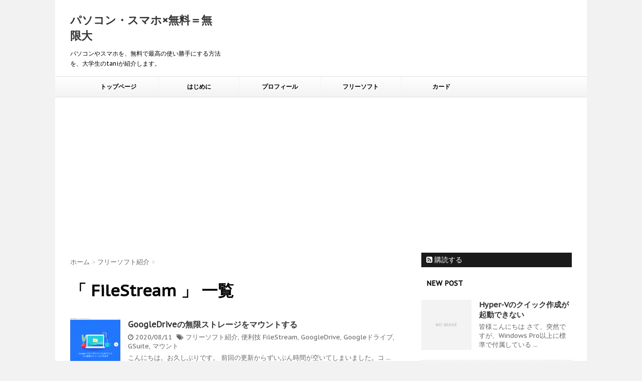

--- FILE ---
content_type: text/html; charset=UTF-8
request_url: https://tani-page.com/?tag=filestream
body_size: 10650
content:
<!DOCTYPE html>
<!--[if lt IE 7]>
<html class="ie6" dir="ltr" lang="ja" prefix="og: https://ogp.me/ns#"> <![endif]-->
<!--[if IE 7]>
<html class="i7" dir="ltr" lang="ja" prefix="og: https://ogp.me/ns#"> <![endif]-->
<!--[if IE 8]>
<html class="ie" dir="ltr" lang="ja" prefix="og: https://ogp.me/ns#"> <![endif]-->
<!--[if gt IE 8]><!-->
<html dir="ltr" lang="ja" prefix="og: https://ogp.me/ns#">
	<!--<![endif]-->
	<head>
		<meta charset="UTF-8" >
		<meta name="viewport" content="width=device-width,initial-scale=1.0,user-scalable=no">
		<meta name="format-detection" content="telephone=no" >
		
					<meta name="robots" content="noindex,follow">
		
		<link rel="alternate" type="application/rss+xml" title="パソコン・スマホ×無料＝無限大 RSS Feed" href="https://tani-page.com/?feed=rss2" />
		<link rel="pingback" href="https://tani-page.com/xmlrpc.php" >
		<link href='https://fonts.googleapis.com/css?family=PT+Sans+Caption' rel='stylesheet' type='text/css'>		<!--[if lt IE 9]>
		<script src="https://css3-mediaqueries-js.googlecode.com/svn/trunk/css3-mediaqueries.js"></script>
		<script src="https://tani-page.com/wp-content/themes/affinger3/js/html5shiv.js"></script>
		<![endif]-->
					<style>img:is([sizes="auto" i], [sizes^="auto," i]) { contain-intrinsic-size: 3000px 1500px }</style>
	
		<!-- All in One SEO 4.8.9 - aioseo.com -->
	<meta name="robots" content="max-image-preview:large" />
	<meta name="keywords" content="googledrive,googleドライブ,gsuite,マウント,filestream" />
	<link rel="canonical" href="https://tani-page.com/?tag=filestream" />
	<meta name="generator" content="All in One SEO (AIOSEO) 4.8.9" />
		<script type="application/ld+json" class="aioseo-schema">
			{"@context":"https:\/\/schema.org","@graph":[{"@type":"BreadcrumbList","@id":"https:\/\/tani-page.com\/?tag=filestream#breadcrumblist","itemListElement":[{"@type":"ListItem","@id":"https:\/\/tani-page.com#listItem","position":1,"name":"\u30db\u30fc\u30e0","item":"https:\/\/tani-page.com","nextItem":{"@type":"ListItem","@id":"https:\/\/tani-page.com\/?tag=filestream#listItem","name":"FileStream"}},{"@type":"ListItem","@id":"https:\/\/tani-page.com\/?tag=filestream#listItem","position":2,"name":"FileStream","previousItem":{"@type":"ListItem","@id":"https:\/\/tani-page.com#listItem","name":"\u30db\u30fc\u30e0"}}]},{"@type":"CollectionPage","@id":"https:\/\/tani-page.com\/?tag=filestream#collectionpage","url":"https:\/\/tani-page.com\/?tag=filestream","name":"FileStream | \u30d1\u30bd\u30b3\u30f3\u30fb\u30b9\u30de\u30db\u00d7\u7121\u6599\uff1d\u7121\u9650\u5927","inLanguage":"ja","isPartOf":{"@id":"https:\/\/tani-page.com\/#website"},"breadcrumb":{"@id":"https:\/\/tani-page.com\/?tag=filestream#breadcrumblist"}},{"@type":"Organization","@id":"https:\/\/tani-page.com\/#organization","name":"\u30d1\u30bd\u30b3\u30f3\u30fb\u30b9\u30de\u30db\u00d7\u7121\u6599\uff1d\u7121\u9650\u5927","description":"\u30d1\u30bd\u30b3\u30f3\u3084\u30b9\u30de\u30db\u3092\u3001\u7121\u6599\u3067\u6700\u9ad8\u306e\u4f7f\u3044\u52dd\u624b\u306b\u3059\u308b\u65b9\u6cd5\u3092\u3001\u5927\u5b66\u751f\u306etani\u304c\u7d39\u4ecb\u3057\u307e\u3059\u3002","url":"https:\/\/tani-page.com\/"},{"@type":"WebSite","@id":"https:\/\/tani-page.com\/#website","url":"https:\/\/tani-page.com\/","name":"\u30d1\u30bd\u30b3\u30f3\u30fb\u30b9\u30de\u30db\u00d7\u7121\u6599\uff1d\u7121\u9650\u5927","description":"\u30d1\u30bd\u30b3\u30f3\u3084\u30b9\u30de\u30db\u3092\u3001\u7121\u6599\u3067\u6700\u9ad8\u306e\u4f7f\u3044\u52dd\u624b\u306b\u3059\u308b\u65b9\u6cd5\u3092\u3001\u5927\u5b66\u751f\u306etani\u304c\u7d39\u4ecb\u3057\u307e\u3059\u3002","inLanguage":"ja","publisher":{"@id":"https:\/\/tani-page.com\/#organization"}}]}
		</script>
		<!-- All in One SEO -->

<title>FileStream | パソコン・スマホ×無料＝無限大</title>
<!-- Jetpack Site Verification Tags -->
<meta name="google-site-verification" content="1FvCplbfKESWDQPhBJoa-ze0Ye9-XURkcCeWgLk1UKY" />
<link rel='dns-prefetch' href='//ajax.googleapis.com' />
<link rel='dns-prefetch' href='//secure.gravatar.com' />
<link rel='dns-prefetch' href='//stats.wp.com' />
<link rel='dns-prefetch' href='//v0.wordpress.com' />
<link rel='dns-prefetch' href='//jetpack.wordpress.com' />
<link rel='dns-prefetch' href='//s0.wp.com' />
<link rel='dns-prefetch' href='//public-api.wordpress.com' />
<link rel='dns-prefetch' href='//0.gravatar.com' />
<link rel='dns-prefetch' href='//1.gravatar.com' />
<link rel='dns-prefetch' href='//2.gravatar.com' />
<script type="text/javascript">
/* <![CDATA[ */
window._wpemojiSettings = {"baseUrl":"https:\/\/s.w.org\/images\/core\/emoji\/16.0.1\/72x72\/","ext":".png","svgUrl":"https:\/\/s.w.org\/images\/core\/emoji\/16.0.1\/svg\/","svgExt":".svg","source":{"concatemoji":"https:\/\/tani-page.com\/wp-includes\/js\/wp-emoji-release.min.js?ver=6.8.3"}};
/*! This file is auto-generated */
!function(s,n){var o,i,e;function c(e){try{var t={supportTests:e,timestamp:(new Date).valueOf()};sessionStorage.setItem(o,JSON.stringify(t))}catch(e){}}function p(e,t,n){e.clearRect(0,0,e.canvas.width,e.canvas.height),e.fillText(t,0,0);var t=new Uint32Array(e.getImageData(0,0,e.canvas.width,e.canvas.height).data),a=(e.clearRect(0,0,e.canvas.width,e.canvas.height),e.fillText(n,0,0),new Uint32Array(e.getImageData(0,0,e.canvas.width,e.canvas.height).data));return t.every(function(e,t){return e===a[t]})}function u(e,t){e.clearRect(0,0,e.canvas.width,e.canvas.height),e.fillText(t,0,0);for(var n=e.getImageData(16,16,1,1),a=0;a<n.data.length;a++)if(0!==n.data[a])return!1;return!0}function f(e,t,n,a){switch(t){case"flag":return n(e,"\ud83c\udff3\ufe0f\u200d\u26a7\ufe0f","\ud83c\udff3\ufe0f\u200b\u26a7\ufe0f")?!1:!n(e,"\ud83c\udde8\ud83c\uddf6","\ud83c\udde8\u200b\ud83c\uddf6")&&!n(e,"\ud83c\udff4\udb40\udc67\udb40\udc62\udb40\udc65\udb40\udc6e\udb40\udc67\udb40\udc7f","\ud83c\udff4\u200b\udb40\udc67\u200b\udb40\udc62\u200b\udb40\udc65\u200b\udb40\udc6e\u200b\udb40\udc67\u200b\udb40\udc7f");case"emoji":return!a(e,"\ud83e\udedf")}return!1}function g(e,t,n,a){var r="undefined"!=typeof WorkerGlobalScope&&self instanceof WorkerGlobalScope?new OffscreenCanvas(300,150):s.createElement("canvas"),o=r.getContext("2d",{willReadFrequently:!0}),i=(o.textBaseline="top",o.font="600 32px Arial",{});return e.forEach(function(e){i[e]=t(o,e,n,a)}),i}function t(e){var t=s.createElement("script");t.src=e,t.defer=!0,s.head.appendChild(t)}"undefined"!=typeof Promise&&(o="wpEmojiSettingsSupports",i=["flag","emoji"],n.supports={everything:!0,everythingExceptFlag:!0},e=new Promise(function(e){s.addEventListener("DOMContentLoaded",e,{once:!0})}),new Promise(function(t){var n=function(){try{var e=JSON.parse(sessionStorage.getItem(o));if("object"==typeof e&&"number"==typeof e.timestamp&&(new Date).valueOf()<e.timestamp+604800&&"object"==typeof e.supportTests)return e.supportTests}catch(e){}return null}();if(!n){if("undefined"!=typeof Worker&&"undefined"!=typeof OffscreenCanvas&&"undefined"!=typeof URL&&URL.createObjectURL&&"undefined"!=typeof Blob)try{var e="postMessage("+g.toString()+"("+[JSON.stringify(i),f.toString(),p.toString(),u.toString()].join(",")+"));",a=new Blob([e],{type:"text/javascript"}),r=new Worker(URL.createObjectURL(a),{name:"wpTestEmojiSupports"});return void(r.onmessage=function(e){c(n=e.data),r.terminate(),t(n)})}catch(e){}c(n=g(i,f,p,u))}t(n)}).then(function(e){for(var t in e)n.supports[t]=e[t],n.supports.everything=n.supports.everything&&n.supports[t],"flag"!==t&&(n.supports.everythingExceptFlag=n.supports.everythingExceptFlag&&n.supports[t]);n.supports.everythingExceptFlag=n.supports.everythingExceptFlag&&!n.supports.flag,n.DOMReady=!1,n.readyCallback=function(){n.DOMReady=!0}}).then(function(){return e}).then(function(){var e;n.supports.everything||(n.readyCallback(),(e=n.source||{}).concatemoji?t(e.concatemoji):e.wpemoji&&e.twemoji&&(t(e.twemoji),t(e.wpemoji)))}))}((window,document),window._wpemojiSettings);
/* ]]> */
</script>
<style id='wp-emoji-styles-inline-css' type='text/css'>

	img.wp-smiley, img.emoji {
		display: inline !important;
		border: none !important;
		box-shadow: none !important;
		height: 1em !important;
		width: 1em !important;
		margin: 0 0.07em !important;
		vertical-align: -0.1em !important;
		background: none !important;
		padding: 0 !important;
	}
</style>
<link rel='stylesheet' id='wp-block-library-css' href='https://tani-page.com/wp-includes/css/dist/block-library/style.min.css?ver=6.8.3' type='text/css' media='all' />
<style id='classic-theme-styles-inline-css' type='text/css'>
/*! This file is auto-generated */
.wp-block-button__link{color:#fff;background-color:#32373c;border-radius:9999px;box-shadow:none;text-decoration:none;padding:calc(.667em + 2px) calc(1.333em + 2px);font-size:1.125em}.wp-block-file__button{background:#32373c;color:#fff;text-decoration:none}
</style>
<link rel='stylesheet' id='mediaelement-css' href='https://tani-page.com/wp-includes/js/mediaelement/mediaelementplayer-legacy.min.css?ver=4.2.17' type='text/css' media='all' />
<link rel='stylesheet' id='wp-mediaelement-css' href='https://tani-page.com/wp-includes/js/mediaelement/wp-mediaelement.min.css?ver=6.8.3' type='text/css' media='all' />
<style id='jetpack-sharing-buttons-style-inline-css' type='text/css'>
.jetpack-sharing-buttons__services-list{display:flex;flex-direction:row;flex-wrap:wrap;gap:0;list-style-type:none;margin:5px;padding:0}.jetpack-sharing-buttons__services-list.has-small-icon-size{font-size:12px}.jetpack-sharing-buttons__services-list.has-normal-icon-size{font-size:16px}.jetpack-sharing-buttons__services-list.has-large-icon-size{font-size:24px}.jetpack-sharing-buttons__services-list.has-huge-icon-size{font-size:36px}@media print{.jetpack-sharing-buttons__services-list{display:none!important}}.editor-styles-wrapper .wp-block-jetpack-sharing-buttons{gap:0;padding-inline-start:0}ul.jetpack-sharing-buttons__services-list.has-background{padding:1.25em 2.375em}
</style>
<style id='global-styles-inline-css' type='text/css'>
:root{--wp--preset--aspect-ratio--square: 1;--wp--preset--aspect-ratio--4-3: 4/3;--wp--preset--aspect-ratio--3-4: 3/4;--wp--preset--aspect-ratio--3-2: 3/2;--wp--preset--aspect-ratio--2-3: 2/3;--wp--preset--aspect-ratio--16-9: 16/9;--wp--preset--aspect-ratio--9-16: 9/16;--wp--preset--color--black: #000000;--wp--preset--color--cyan-bluish-gray: #abb8c3;--wp--preset--color--white: #ffffff;--wp--preset--color--pale-pink: #f78da7;--wp--preset--color--vivid-red: #cf2e2e;--wp--preset--color--luminous-vivid-orange: #ff6900;--wp--preset--color--luminous-vivid-amber: #fcb900;--wp--preset--color--light-green-cyan: #7bdcb5;--wp--preset--color--vivid-green-cyan: #00d084;--wp--preset--color--pale-cyan-blue: #8ed1fc;--wp--preset--color--vivid-cyan-blue: #0693e3;--wp--preset--color--vivid-purple: #9b51e0;--wp--preset--gradient--vivid-cyan-blue-to-vivid-purple: linear-gradient(135deg,rgba(6,147,227,1) 0%,rgb(155,81,224) 100%);--wp--preset--gradient--light-green-cyan-to-vivid-green-cyan: linear-gradient(135deg,rgb(122,220,180) 0%,rgb(0,208,130) 100%);--wp--preset--gradient--luminous-vivid-amber-to-luminous-vivid-orange: linear-gradient(135deg,rgba(252,185,0,1) 0%,rgba(255,105,0,1) 100%);--wp--preset--gradient--luminous-vivid-orange-to-vivid-red: linear-gradient(135deg,rgba(255,105,0,1) 0%,rgb(207,46,46) 100%);--wp--preset--gradient--very-light-gray-to-cyan-bluish-gray: linear-gradient(135deg,rgb(238,238,238) 0%,rgb(169,184,195) 100%);--wp--preset--gradient--cool-to-warm-spectrum: linear-gradient(135deg,rgb(74,234,220) 0%,rgb(151,120,209) 20%,rgb(207,42,186) 40%,rgb(238,44,130) 60%,rgb(251,105,98) 80%,rgb(254,248,76) 100%);--wp--preset--gradient--blush-light-purple: linear-gradient(135deg,rgb(255,206,236) 0%,rgb(152,150,240) 100%);--wp--preset--gradient--blush-bordeaux: linear-gradient(135deg,rgb(254,205,165) 0%,rgb(254,45,45) 50%,rgb(107,0,62) 100%);--wp--preset--gradient--luminous-dusk: linear-gradient(135deg,rgb(255,203,112) 0%,rgb(199,81,192) 50%,rgb(65,88,208) 100%);--wp--preset--gradient--pale-ocean: linear-gradient(135deg,rgb(255,245,203) 0%,rgb(182,227,212) 50%,rgb(51,167,181) 100%);--wp--preset--gradient--electric-grass: linear-gradient(135deg,rgb(202,248,128) 0%,rgb(113,206,126) 100%);--wp--preset--gradient--midnight: linear-gradient(135deg,rgb(2,3,129) 0%,rgb(40,116,252) 100%);--wp--preset--font-size--small: 13px;--wp--preset--font-size--medium: 20px;--wp--preset--font-size--large: 36px;--wp--preset--font-size--x-large: 42px;--wp--preset--spacing--20: 0.44rem;--wp--preset--spacing--30: 0.67rem;--wp--preset--spacing--40: 1rem;--wp--preset--spacing--50: 1.5rem;--wp--preset--spacing--60: 2.25rem;--wp--preset--spacing--70: 3.38rem;--wp--preset--spacing--80: 5.06rem;--wp--preset--shadow--natural: 6px 6px 9px rgba(0, 0, 0, 0.2);--wp--preset--shadow--deep: 12px 12px 50px rgba(0, 0, 0, 0.4);--wp--preset--shadow--sharp: 6px 6px 0px rgba(0, 0, 0, 0.2);--wp--preset--shadow--outlined: 6px 6px 0px -3px rgba(255, 255, 255, 1), 6px 6px rgba(0, 0, 0, 1);--wp--preset--shadow--crisp: 6px 6px 0px rgba(0, 0, 0, 1);}:where(.is-layout-flex){gap: 0.5em;}:where(.is-layout-grid){gap: 0.5em;}body .is-layout-flex{display: flex;}.is-layout-flex{flex-wrap: wrap;align-items: center;}.is-layout-flex > :is(*, div){margin: 0;}body .is-layout-grid{display: grid;}.is-layout-grid > :is(*, div){margin: 0;}:where(.wp-block-columns.is-layout-flex){gap: 2em;}:where(.wp-block-columns.is-layout-grid){gap: 2em;}:where(.wp-block-post-template.is-layout-flex){gap: 1.25em;}:where(.wp-block-post-template.is-layout-grid){gap: 1.25em;}.has-black-color{color: var(--wp--preset--color--black) !important;}.has-cyan-bluish-gray-color{color: var(--wp--preset--color--cyan-bluish-gray) !important;}.has-white-color{color: var(--wp--preset--color--white) !important;}.has-pale-pink-color{color: var(--wp--preset--color--pale-pink) !important;}.has-vivid-red-color{color: var(--wp--preset--color--vivid-red) !important;}.has-luminous-vivid-orange-color{color: var(--wp--preset--color--luminous-vivid-orange) !important;}.has-luminous-vivid-amber-color{color: var(--wp--preset--color--luminous-vivid-amber) !important;}.has-light-green-cyan-color{color: var(--wp--preset--color--light-green-cyan) !important;}.has-vivid-green-cyan-color{color: var(--wp--preset--color--vivid-green-cyan) !important;}.has-pale-cyan-blue-color{color: var(--wp--preset--color--pale-cyan-blue) !important;}.has-vivid-cyan-blue-color{color: var(--wp--preset--color--vivid-cyan-blue) !important;}.has-vivid-purple-color{color: var(--wp--preset--color--vivid-purple) !important;}.has-black-background-color{background-color: var(--wp--preset--color--black) !important;}.has-cyan-bluish-gray-background-color{background-color: var(--wp--preset--color--cyan-bluish-gray) !important;}.has-white-background-color{background-color: var(--wp--preset--color--white) !important;}.has-pale-pink-background-color{background-color: var(--wp--preset--color--pale-pink) !important;}.has-vivid-red-background-color{background-color: var(--wp--preset--color--vivid-red) !important;}.has-luminous-vivid-orange-background-color{background-color: var(--wp--preset--color--luminous-vivid-orange) !important;}.has-luminous-vivid-amber-background-color{background-color: var(--wp--preset--color--luminous-vivid-amber) !important;}.has-light-green-cyan-background-color{background-color: var(--wp--preset--color--light-green-cyan) !important;}.has-vivid-green-cyan-background-color{background-color: var(--wp--preset--color--vivid-green-cyan) !important;}.has-pale-cyan-blue-background-color{background-color: var(--wp--preset--color--pale-cyan-blue) !important;}.has-vivid-cyan-blue-background-color{background-color: var(--wp--preset--color--vivid-cyan-blue) !important;}.has-vivid-purple-background-color{background-color: var(--wp--preset--color--vivid-purple) !important;}.has-black-border-color{border-color: var(--wp--preset--color--black) !important;}.has-cyan-bluish-gray-border-color{border-color: var(--wp--preset--color--cyan-bluish-gray) !important;}.has-white-border-color{border-color: var(--wp--preset--color--white) !important;}.has-pale-pink-border-color{border-color: var(--wp--preset--color--pale-pink) !important;}.has-vivid-red-border-color{border-color: var(--wp--preset--color--vivid-red) !important;}.has-luminous-vivid-orange-border-color{border-color: var(--wp--preset--color--luminous-vivid-orange) !important;}.has-luminous-vivid-amber-border-color{border-color: var(--wp--preset--color--luminous-vivid-amber) !important;}.has-light-green-cyan-border-color{border-color: var(--wp--preset--color--light-green-cyan) !important;}.has-vivid-green-cyan-border-color{border-color: var(--wp--preset--color--vivid-green-cyan) !important;}.has-pale-cyan-blue-border-color{border-color: var(--wp--preset--color--pale-cyan-blue) !important;}.has-vivid-cyan-blue-border-color{border-color: var(--wp--preset--color--vivid-cyan-blue) !important;}.has-vivid-purple-border-color{border-color: var(--wp--preset--color--vivid-purple) !important;}.has-vivid-cyan-blue-to-vivid-purple-gradient-background{background: var(--wp--preset--gradient--vivid-cyan-blue-to-vivid-purple) !important;}.has-light-green-cyan-to-vivid-green-cyan-gradient-background{background: var(--wp--preset--gradient--light-green-cyan-to-vivid-green-cyan) !important;}.has-luminous-vivid-amber-to-luminous-vivid-orange-gradient-background{background: var(--wp--preset--gradient--luminous-vivid-amber-to-luminous-vivid-orange) !important;}.has-luminous-vivid-orange-to-vivid-red-gradient-background{background: var(--wp--preset--gradient--luminous-vivid-orange-to-vivid-red) !important;}.has-very-light-gray-to-cyan-bluish-gray-gradient-background{background: var(--wp--preset--gradient--very-light-gray-to-cyan-bluish-gray) !important;}.has-cool-to-warm-spectrum-gradient-background{background: var(--wp--preset--gradient--cool-to-warm-spectrum) !important;}.has-blush-light-purple-gradient-background{background: var(--wp--preset--gradient--blush-light-purple) !important;}.has-blush-bordeaux-gradient-background{background: var(--wp--preset--gradient--blush-bordeaux) !important;}.has-luminous-dusk-gradient-background{background: var(--wp--preset--gradient--luminous-dusk) !important;}.has-pale-ocean-gradient-background{background: var(--wp--preset--gradient--pale-ocean) !important;}.has-electric-grass-gradient-background{background: var(--wp--preset--gradient--electric-grass) !important;}.has-midnight-gradient-background{background: var(--wp--preset--gradient--midnight) !important;}.has-small-font-size{font-size: var(--wp--preset--font-size--small) !important;}.has-medium-font-size{font-size: var(--wp--preset--font-size--medium) !important;}.has-large-font-size{font-size: var(--wp--preset--font-size--large) !important;}.has-x-large-font-size{font-size: var(--wp--preset--font-size--x-large) !important;}
:where(.wp-block-post-template.is-layout-flex){gap: 1.25em;}:where(.wp-block-post-template.is-layout-grid){gap: 1.25em;}
:where(.wp-block-columns.is-layout-flex){gap: 2em;}:where(.wp-block-columns.is-layout-grid){gap: 2em;}
:root :where(.wp-block-pullquote){font-size: 1.5em;line-height: 1.6;}
</style>
<link rel='stylesheet' id='contact-form-7-css' href='https://tani-page.com/wp-content/plugins/contact-form-7/includes/css/styles.css?ver=6.1.2' type='text/css' media='all' />
<link rel='stylesheet' id='normalize-css' href='https://tani-page.com/wp-content/themes/affinger3/css/normalize.css?ver=1.5.9' type='text/css' media='all' />
<link rel='stylesheet' id='font-awesome-css' href='//maxcdn.bootstrapcdn.com/font-awesome/4.5.0/css/font-awesome.min.css?ver=4.5.0' type='text/css' media='all' />
<link rel='stylesheet' id='style-css' href='https://tani-page.com/wp-content/themes/affinger3/style.css?ver=6.8.3' type='text/css' media='all' />
<script type="text/javascript" src="//ajax.googleapis.com/ajax/libs/jquery/1.11.3/jquery.min.js?ver=1.11.3" id="jquery-js"></script>
<link rel="https://api.w.org/" href="https://tani-page.com/index.php?rest_route=/" /><link rel="alternate" title="JSON" type="application/json" href="https://tani-page.com/index.php?rest_route=/wp/v2/tags/529" /><link rel="stylesheet" id="rakuten-link-css" href="https://tani-page.com/wp-content/plugins/wp-rakuten-link/rew-san.css" type="text/css" media="all" />
	<style>img#wpstats{display:none}</style>
		<meta name="robots" content="noindex, follow" />
<style type="text/css">.recentcomments a{display:inline !important;padding:0 !important;margin:0 !important;}</style><!-- All in one Favicon 4.8 --><script async src="https://pagead2.googlesyndication.com/pagead/js/adsbygoogle.js"></script>
<script>
  (adsbygoogle = window.adsbygoogle || []).push({
    google_ad_client: "ca-pub-8655632395842022",
    enable_page_level_ads: true
  });
</script>			<script>
		(function (i, s, o, g, r, a, m) {
			i['GoogleAnalyticsObject'] = r;
			i[r] = i[r] || function () {
					(i[r].q = i[r].q || []).push(arguments)
				}, i[r].l = 1 * new Date();
			a = s.createElement(o),
				m = s.getElementsByTagName(o)[0];
			a.async = 1;
			a.src = g;
			m.parentNode.insertBefore(a, m)
		})(window, document, 'script', '//www.google-analytics.com/analytics.js', 'ga');

		ga('create', 'UA-39743234-2', 'auto');
		ga('send', 'pageview');

	</script>
		</head>
	<body data-rsssl=1 class="archive tag tag-filestream tag-529 wp-theme-affinger3" >

	
		<div id="wrapper" class="">
			<header>
			<div class="clearfix" id="headbox">
			<!-- アコーディオン -->
			<nav id="s-navi" class="pcnone">
				<dl class="acordion">
					<dt class="trigger">
					<p><span class="op"><i class="fa fa-bars"></i></span></p>
					</dt>
					<dd class="acordion_tree">
												<div class="menu-%e3%82%b0%e3%83%ad%e3%83%bc%e3%83%90%e3%83%ab%e3%83%a1%e3%83%8b%e3%83%a5%e3%83%bc-container"><ul id="menu-%e3%82%b0%e3%83%ad%e3%83%bc%e3%83%90%e3%83%ab%e3%83%a1%e3%83%8b%e3%83%a5%e3%83%bc" class="menu"><li id="menu-item-90" class="menu-item menu-item-type-custom menu-item-object-custom menu-item-home menu-item-90"><a href="https://tani-page.com/">トップページ</a></li>
<li id="menu-item-127" class="menu-item menu-item-type-post_type menu-item-object-page menu-item-127"><a href="https://tani-page.com/?page_id=123">はじめに</a></li>
<li id="menu-item-129" class="menu-item menu-item-type-post_type menu-item-object-page menu-item-129"><a href="https://tani-page.com/?page_id=93">プロフィール</a></li>
<li id="menu-item-130" class="menu-item menu-item-type-taxonomy menu-item-object-category menu-item-130"><a href="https://tani-page.com/?cat=7">フリーソフト</a></li>
<li id="menu-item-1079" class="menu-item menu-item-type-taxonomy menu-item-object-category menu-item-1079"><a href="https://tani-page.com/?cat=452">カード</a></li>
</ul></div>						<div class="clear"></div>
					</dd>
				</dl>
			</nav>
			<!-- /アコーディオン -->

			<div id="header-l">
				<!-- ロゴ又はブログ名 -->
				<p class="sitename"><a href="https://tani-page.com/">
													パソコン・スマホ×無料＝無限大											</a></p>
				<!-- キャプション -->
									<p class="descr">
						パソコンやスマホを、無料で最高の使い勝手にする方法を、大学生のtaniが紹介します。					</p>
				
			</div><!-- /#header-l -->
			<div id="header-r" class="smanone">
								
			</div><!-- /#header-r -->
			</div><!-- /#clearfix -->

				
<div id="gazou-wide">
				<nav class="smanone clearfix"><ul id="menu-%e3%82%b0%e3%83%ad%e3%83%bc%e3%83%90%e3%83%ab%e3%83%a1%e3%83%8b%e3%83%a5%e3%83%bc-1" class="menu"><li class="menu-item menu-item-type-custom menu-item-object-custom menu-item-home menu-item-90"><a href="https://tani-page.com/">トップページ</a></li>
<li class="menu-item menu-item-type-post_type menu-item-object-page menu-item-127"><a href="https://tani-page.com/?page_id=123">はじめに</a></li>
<li class="menu-item menu-item-type-post_type menu-item-object-page menu-item-129"><a href="https://tani-page.com/?page_id=93">プロフィール</a></li>
<li class="menu-item menu-item-type-taxonomy menu-item-object-category menu-item-130"><a href="https://tani-page.com/?cat=7">フリーソフト</a></li>
<li class="menu-item menu-item-type-taxonomy menu-item-object-category menu-item-1079"><a href="https://tani-page.com/?cat=452">カード</a></li>
</ul></nav>	</div>

			</header>

<div id="content" class="clearfix">
	<div id="contentInner">
		<main >
			<article>
				<div id="breadcrumb">
					<div itemscope itemtype="http://data-vocabulary.org/Breadcrumb">
						<a href="https://tani-page.com/" itemprop="url"> <span itemprop="title">ホーム</span> </a> &gt;
					</div>
																																				<div itemscope itemtype="http://data-vocabulary.org/Breadcrumb">
							<a href="https://tani-page.com/?cat=7" itemprop="url">
								<span itemprop="title">フリーソフト紹介</span> </a> &gt; </div>
									</div>
				<!--/kuzu-->
				<!--ループ開始-->
				<h1>「
											FileStream										」 一覧 </h1>
				<div class="kanren ">
			<dl class="clearfix">
			<dt><a href="https://tani-page.com/?p=1321">
											<img width="150" height="150" src="https://tani-page.com/wp-content/uploads/2020/08/05-150x150.png" class="attachment-thumbnail size-thumbnail wp-post-image" alt="" decoding="async" srcset="https://tani-page.com/wp-content/uploads/2020/08/05-150x150.png 150w, https://tani-page.com/wp-content/uploads/2020/08/05-100x100.png 100w" sizes="(max-width: 150px) 100vw, 150px" data-attachment-id="1328" data-permalink="https://tani-page.com/?attachment_id=1328" data-orig-file="https://tani-page.com/wp-content/uploads/2020/08/05.png" data-orig-size="752,789" data-comments-opened="1" data-image-meta="{&quot;aperture&quot;:&quot;0&quot;,&quot;credit&quot;:&quot;&quot;,&quot;camera&quot;:&quot;&quot;,&quot;caption&quot;:&quot;&quot;,&quot;created_timestamp&quot;:&quot;0&quot;,&quot;copyright&quot;:&quot;&quot;,&quot;focal_length&quot;:&quot;0&quot;,&quot;iso&quot;:&quot;0&quot;,&quot;shutter_speed&quot;:&quot;0&quot;,&quot;title&quot;:&quot;&quot;,&quot;orientation&quot;:&quot;0&quot;}" data-image-title="05" data-image-description="" data-image-caption="" data-medium-file="https://tani-page.com/wp-content/uploads/2020/08/05-286x300.png" data-large-file="https://tani-page.com/wp-content/uploads/2020/08/05.png" />									</a></dt>
			<dd>
				<h3><a href="https://tani-page.com/?p=1321">
						GoogleDriveの無限ストレージをマウントする					</a></h3>

				<div class="blog_info ">
					<p><i class="fa fa-clock-o"></i>
						2020/08/11						&nbsp;<span class="pcone"><i class="fa fa-tags"></i>
							<a href="https://tani-page.com/?cat=7" rel="category">フリーソフト紹介</a>, <a href="https://tani-page.com/?cat=10" rel="category">便利技</a>							<a href="https://tani-page.com/?tag=filestream" rel="tag">FileStream</a>, <a href="https://tani-page.com/?tag=googledrive" rel="tag">GoogleDrive</a>, <a href="https://tani-page.com/?tag=google%e3%83%89%e3%83%a9%e3%82%a4%e3%83%96" rel="tag">Googleドライブ</a>, <a href="https://tani-page.com/?tag=gsuite" rel="tag">GSuite</a>, <a href="https://tani-page.com/?tag=%e3%83%9e%e3%82%a6%e3%83%b3%e3%83%88" rel="tag">マウント</a>          </span></p>
				</div>
				<div class="smanone2">
					<p>こんにちは。お久しぶりです。 前回の更新からずいぶん時間が空いてしまいました。コ ... </p>
				</div>
			</dd>
		</dl>
	</div>
				<div class="st-pagelink">
	</div>			</article>
		</main>
	</div>
	<!-- /#contentInner -->
	<div id="side">
	<aside>
					<div class="ad">
											</div>
				
					<!-- RSSボタンです -->
			<div class="rssbox">
			<a href="https://tani-page.com//?feed=rss2"><i class="fa fa-rss-square"></i>&nbsp;購読する</a></div>
			<!-- RSSボタンここまで -->
		
		<div id="sidebg">
			            				</div>

					<h4 class="menu_underh2"> NEW POST</h4><div class="kanren ">
							<dl class="clearfix">
				<dt><a href="https://tani-page.com/?p=1375">
													<img src="https://tani-page.com/wp-content/themes/affinger3/images/no-img.png" alt="no image" title="no image" width="100" height="100" />
											</a></dt>
				<dd>
					<h5><a href="https://tani-page.com/?p=1375">
							Hyper-Vのクイック作成が起動できない						</a></h5>

					<div class="smanone2">
						<p>皆様こんにちは さて、突然ですが、Windows Pro以上に標準で付属している ... </p>
					</div>
				</dd>
			</dl>
					<dl class="clearfix">
				<dt><a href="https://tani-page.com/?p=1371">
													<img src="https://tani-page.com/wp-content/themes/affinger3/images/no-img.png" alt="no image" title="no image" width="100" height="100" />
											</a></dt>
				<dd>
					<h5><a href="https://tani-page.com/?p=1371">
							最近Twitter(X)の読み込みが遅い件の検証						</a></h5>

					<div class="smanone2">
						<p>お久しぶりです。 最近、旧Twitter（現X）の読み込みが遅いときがあります。 ... </p>
					</div>
				</dd>
			</dl>
					<dl class="clearfix">
				<dt><a href="https://tani-page.com/?p=1362">
													<img src="https://tani-page.com/wp-content/themes/affinger3/images/no-img.png" alt="no image" title="no image" width="100" height="100" />
											</a></dt>
				<dd>
					<h5><a href="https://tani-page.com/?p=1362">
							Windows版WireGuardサーバーにWS4Wの設定が反映されない場合の対処方法						</a></h5>

					<div class="smanone2">
						<p>こんにちは。だいぶお久しぶりです。 さて、WindowsにてWireGuardの ... </p>
					</div>
				</dd>
			</dl>
					<dl class="clearfix">
				<dt><a href="https://tani-page.com/?p=1321">
													<img width="150" height="150" src="https://tani-page.com/wp-content/uploads/2020/08/05-150x150.png" class="attachment-thumbnail size-thumbnail wp-post-image" alt="" decoding="async" loading="lazy" srcset="https://tani-page.com/wp-content/uploads/2020/08/05-150x150.png 150w, https://tani-page.com/wp-content/uploads/2020/08/05-100x100.png 100w" sizes="auto, (max-width: 150px) 100vw, 150px" data-attachment-id="1328" data-permalink="https://tani-page.com/?attachment_id=1328" data-orig-file="https://tani-page.com/wp-content/uploads/2020/08/05.png" data-orig-size="752,789" data-comments-opened="1" data-image-meta="{&quot;aperture&quot;:&quot;0&quot;,&quot;credit&quot;:&quot;&quot;,&quot;camera&quot;:&quot;&quot;,&quot;caption&quot;:&quot;&quot;,&quot;created_timestamp&quot;:&quot;0&quot;,&quot;copyright&quot;:&quot;&quot;,&quot;focal_length&quot;:&quot;0&quot;,&quot;iso&quot;:&quot;0&quot;,&quot;shutter_speed&quot;:&quot;0&quot;,&quot;title&quot;:&quot;&quot;,&quot;orientation&quot;:&quot;0&quot;}" data-image-title="05" data-image-description="" data-image-caption="" data-medium-file="https://tani-page.com/wp-content/uploads/2020/08/05-286x300.png" data-large-file="https://tani-page.com/wp-content/uploads/2020/08/05.png" />											</a></dt>
				<dd>
					<h5><a href="https://tani-page.com/?p=1321">
							GoogleDriveの無限ストレージをマウントする						</a></h5>

					<div class="smanone2">
						<p>こんにちは。お久しぶりです。 前回の更新からずいぶん時間が空いてしまいました。コ ... </p>
					</div>
				</dd>
			</dl>
					<dl class="clearfix">
				<dt><a href="https://tani-page.com/?p=1307">
													<img src="https://tani-page.com/wp-content/themes/affinger3/images/no-img.png" alt="no image" title="no image" width="100" height="100" />
											</a></dt>
				<dd>
					<h5><a href="https://tani-page.com/?p=1307">
							夜中に顎が外れてしまった場合の対処法						</a></h5>

					<div class="smanone2">
						<p>皆様、ご無沙汰しておりました。 書こう書こうと思っていたのですが、本業の方が忙し ... </p>
					</div>
				</dd>
			</dl>
				</div>		
		<div id="mybox">
			<ul><li><h4 class="menu_underh2">プロフィール</h4>			<div class="textwidget"><img src="https://tani-page.com/wp-content/uploads/2014/10/IMG_20141020_165927.jpg" width="80"><br>
管理人：tani<br>
工業系の大学生です。趣味でプログラミングをしたり、面白いサービス、アプリ、製品を探したりしてます。また、自分のスキルを活かして、インターネットで稼いでいます。<br>
よろしくお願いします。<br>
<a href ="https://tani-page.com/?page_id=93">詳しくはこちら</a></div>
		</li></ul>
		<ul><li>
		<h4 class="menu_underh2">最近の投稿</h4>
		<ul>
											<li>
					<a href="https://tani-page.com/?p=1375">Hyper-Vのクイック作成が起動できない</a>
									</li>
											<li>
					<a href="https://tani-page.com/?p=1371">最近Twitter(X)の読み込みが遅い件の検証</a>
									</li>
											<li>
					<a href="https://tani-page.com/?p=1362">Windows版WireGuardサーバーにWS4Wの設定が反映されない場合の対処方法</a>
									</li>
											<li>
					<a href="https://tani-page.com/?p=1321">GoogleDriveの無限ストレージをマウントする</a>
									</li>
											<li>
					<a href="https://tani-page.com/?p=1307">夜中に顎が外れてしまった場合の対処法</a>
									</li>
					</ul>

		</li></ul><ul><li><h4 class="menu_underh2">最近のコメント</h4><ul id="recentcomments"><li class="recentcomments"><a href="https://tani-page.com/?p=1270#comment-4064">格安レンタルサーバーAlpharacksが倒産！？（その3）</a> に <span class="comment-author-link">tani</span> より</li><li class="recentcomments"><a href="https://tani-page.com/?p=1270#comment-4059">格安レンタルサーバーAlpharacksが倒産！？（その3）</a> に <span class="comment-author-link"><a href="https://animal-dengen.net" class="url" rel="ugc external nofollow">nanabach</a></span> より</li><li class="recentcomments"><a href="https://tani-page.com/?p=257#comment-3916">LINE Portableのテストにご協力お願いします。</a> に <span class="comment-author-link">tani</span> より</li><li class="recentcomments"><a href="https://tani-page.com/?p=257#comment-3915">LINE Portableのテストにご協力お願いします。</a> に <span class="comment-author-link">ucchy</span> より</li><li class="recentcomments"><a href="https://tani-page.com/?p=257#comment-3906">LINE Portableのテストにご協力お願いします。</a> に <span class="comment-author-link">tani</span> より</li></ul></li></ul><ul><li><h4 class="menu_underh2">サイト内検索</h4><div id="search">
	<form method="get" id="searchform" action="https://tani-page.com/">
		<label class="hidden" for="s">
					</label>
		<input type="text" placeholder="検索するテキストを入力" value="" name="s" id="s" />
		<input type="image" src="https://tani-page.com/wp-content/themes/affinger3/images/search.png" alt="検索" id="searchsubmit" />
	</form>
</div>
<!-- /stinger --> </li></ul><ul><li><h4 class="menu_underh2">アーカイブ</h4>
			<ul>
					<li><a href='https://tani-page.com/?m=202503'>2025年3月</a>&nbsp;(1)</li>
	<li><a href='https://tani-page.com/?m=202502'>2025年2月</a>&nbsp;(1)</li>
	<li><a href='https://tani-page.com/?m=202404'>2024年4月</a>&nbsp;(1)</li>
	<li><a href='https://tani-page.com/?m=202008'>2020年8月</a>&nbsp;(1)</li>
	<li><a href='https://tani-page.com/?m=202003'>2020年3月</a>&nbsp;(1)</li>
	<li><a href='https://tani-page.com/?m=201908'>2019年8月</a>&nbsp;(3)</li>
	<li><a href='https://tani-page.com/?m=201906'>2019年6月</a>&nbsp;(1)</li>
	<li><a href='https://tani-page.com/?m=201806'>2018年6月</a>&nbsp;(2)</li>
	<li><a href='https://tani-page.com/?m=201805'>2018年5月</a>&nbsp;(2)</li>
	<li><a href='https://tani-page.com/?m=201804'>2018年4月</a>&nbsp;(2)</li>
	<li><a href='https://tani-page.com/?m=201703'>2017年3月</a>&nbsp;(1)</li>
	<li><a href='https://tani-page.com/?m=201609'>2016年9月</a>&nbsp;(2)</li>
	<li><a href='https://tani-page.com/?m=201604'>2016年4月</a>&nbsp;(1)</li>
	<li><a href='https://tani-page.com/?m=201603'>2016年3月</a>&nbsp;(2)</li>
	<li><a href='https://tani-page.com/?m=201507'>2015年7月</a>&nbsp;(3)</li>
	<li><a href='https://tani-page.com/?m=201506'>2015年6月</a>&nbsp;(2)</li>
	<li><a href='https://tani-page.com/?m=201505'>2015年5月</a>&nbsp;(2)</li>
	<li><a href='https://tani-page.com/?m=201503'>2015年3月</a>&nbsp;(5)</li>
	<li><a href='https://tani-page.com/?m=201502'>2015年2月</a>&nbsp;(3)</li>
	<li><a href='https://tani-page.com/?m=201501'>2015年1月</a>&nbsp;(2)</li>
	<li><a href='https://tani-page.com/?m=201412'>2014年12月</a>&nbsp;(1)</li>
	<li><a href='https://tani-page.com/?m=201411'>2014年11月</a>&nbsp;(9)</li>
	<li><a href='https://tani-page.com/?m=201410'>2014年10月</a>&nbsp;(5)</li>
	<li><a href='https://tani-page.com/?m=201409'>2014年9月</a>&nbsp;(5)</li>
	<li><a href='https://tani-page.com/?m=201408'>2014年8月</a>&nbsp;(1)</li>
	<li><a href='https://tani-page.com/?m=201407'>2014年7月</a>&nbsp;(1)</li>
	<li><a href='https://tani-page.com/?m=201406'>2014年6月</a>&nbsp;(1)</li>
	<li><a href='https://tani-page.com/?m=201405'>2014年5月</a>&nbsp;(2)</li>
	<li><a href='https://tani-page.com/?m=201404'>2014年4月</a>&nbsp;(3)</li>
	<li><a href='https://tani-page.com/?m=201402'>2014年2月</a>&nbsp;(1)</li>
	<li><a href='https://tani-page.com/?m=201401'>2014年1月</a>&nbsp;(5)</li>
	<li><a href='https://tani-page.com/?m=201312'>2013年12月</a>&nbsp;(6)</li>
	<li><a href='https://tani-page.com/?m=201311'>2013年11月</a>&nbsp;(4)</li>
	<li><a href='https://tani-page.com/?m=201310'>2013年10月</a>&nbsp;(1)</li>
	<li><a href='https://tani-page.com/?m=201309'>2013年9月</a>&nbsp;(5)</li>
	<li><a href='https://tani-page.com/?m=201308'>2013年8月</a>&nbsp;(2)</li>
	<li><a href='https://tani-page.com/?m=201306'>2013年6月</a>&nbsp;(1)</li>
	<li><a href='https://tani-page.com/?m=201305'>2013年5月</a>&nbsp;(1)</li>
			</ul>

			</li></ul>		</div>

		<div id="scrollad">
						<!--ここにgoogleアドセンスコードを貼ると規約違反になるので注意して下さい-->
					</div>
	</aside>
</div>
<!-- /#side -->
</div>
<!--/#content -->
<footer id="footer">
<div class="footermenust"><ul>
<li class="page_item page-item-903"><a href="https://tani-page.com/?page_id=903">お問い合わせ</a></li>
<li class="page_item page-item-123"><a href="https://tani-page.com/?page_id=123">はじめに</a></li>
<li class="page_item page-item-93"><a href="https://tani-page.com/?page_id=93">プロフィール</a></li>
<li class="page_item page-item-133"><a href="https://tani-page.com/?page_id=133">ポイント稼ぎについて</a></li>
</ul></div>
<h3>
			  FileStream	</h3>

	<p>
		<a href="https://tani-page.com/">パソコンやスマホを、無料で最高の使い勝手にする方法を、大学生のtaniが紹介します。</a>
	</p>
		
	<p class="copy">Copyright&copy;
		パソコン・スマホ×無料＝無限大		,
		2026		All Rights Reserved.</p>
</footer>
</div>
<!-- /#wrapper -->
<!-- ページトップへ戻る -->
<div id="page-top"><a href="#wrapper" class="fa fa-angle-up"></a></div>
<!-- ページトップへ戻る　終わり -->

	
<script type="text/javascript" src="https://tani-page.com/wp-includes/js/dist/hooks.min.js?ver=4d63a3d491d11ffd8ac6" id="wp-hooks-js"></script>
<script type="text/javascript" src="https://tani-page.com/wp-includes/js/dist/i18n.min.js?ver=5e580eb46a90c2b997e6" id="wp-i18n-js"></script>
<script type="text/javascript" id="wp-i18n-js-after">
/* <![CDATA[ */
wp.i18n.setLocaleData( { 'text direction\u0004ltr': [ 'ltr' ] } );
/* ]]> */
</script>
<script type="text/javascript" src="https://tani-page.com/wp-content/plugins/contact-form-7/includes/swv/js/index.js?ver=6.1.2" id="swv-js"></script>
<script type="text/javascript" id="contact-form-7-js-translations">
/* <![CDATA[ */
( function( domain, translations ) {
	var localeData = translations.locale_data[ domain ] || translations.locale_data.messages;
	localeData[""].domain = domain;
	wp.i18n.setLocaleData( localeData, domain );
} )( "contact-form-7", {"translation-revision-date":"2025-09-30 07:44:19+0000","generator":"GlotPress\/4.0.1","domain":"messages","locale_data":{"messages":{"":{"domain":"messages","plural-forms":"nplurals=1; plural=0;","lang":"ja_JP"},"This contact form is placed in the wrong place.":["\u3053\u306e\u30b3\u30f3\u30bf\u30af\u30c8\u30d5\u30a9\u30fc\u30e0\u306f\u9593\u9055\u3063\u305f\u4f4d\u7f6e\u306b\u7f6e\u304b\u308c\u3066\u3044\u307e\u3059\u3002"],"Error:":["\u30a8\u30e9\u30fc:"]}},"comment":{"reference":"includes\/js\/index.js"}} );
/* ]]> */
</script>
<script type="text/javascript" id="contact-form-7-js-before">
/* <![CDATA[ */
var wpcf7 = {
    "api": {
        "root": "https:\/\/tani-page.com\/index.php?rest_route=\/",
        "namespace": "contact-form-7\/v1"
    }
};
/* ]]> */
</script>
<script type="text/javascript" src="https://tani-page.com/wp-content/plugins/contact-form-7/includes/js/index.js?ver=6.1.2" id="contact-form-7-js"></script>
<script type="text/javascript" id="jetpack-stats-js-before">
/* <![CDATA[ */
_stq = window._stq || [];
_stq.push([ "view", {"v":"ext","blog":"63649914","post":"0","tz":"9","srv":"tani-page.com","arch_tag":"filestream","arch_results":"1","j":"1:15.4"} ]);
_stq.push([ "clickTrackerInit", "63649914", "0" ]);
/* ]]> */
</script>
<script type="text/javascript" src="https://stats.wp.com/e-202603.js" id="jetpack-stats-js" defer="defer" data-wp-strategy="defer"></script>
<script type="text/javascript" src="https://tani-page.com/wp-content/themes/affinger3/js/base.js?ver=6.8.3" id="base-js"></script>
<script type="text/javascript" src="https://tani-page.com/wp-content/themes/affinger3/js/scroll.js?ver=6.8.3" id="scroll-js"></script>
<script defer src="https://static.cloudflareinsights.com/beacon.min.js/vcd15cbe7772f49c399c6a5babf22c1241717689176015" integrity="sha512-ZpsOmlRQV6y907TI0dKBHq9Md29nnaEIPlkf84rnaERnq6zvWvPUqr2ft8M1aS28oN72PdrCzSjY4U6VaAw1EQ==" data-cf-beacon='{"version":"2024.11.0","token":"63a580de1ad34320a6b45e1598081a40","r":1,"server_timing":{"name":{"cfCacheStatus":true,"cfEdge":true,"cfExtPri":true,"cfL4":true,"cfOrigin":true,"cfSpeedBrain":true},"location_startswith":null}}' crossorigin="anonymous"></script>
<script defer src="https://static.cloudflareinsights.com/beacon.min.js/vcd15cbe7772f49c399c6a5babf22c1241717689176015" integrity="sha512-ZpsOmlRQV6y907TI0dKBHq9Md29nnaEIPlkf84rnaERnq6zvWvPUqr2ft8M1aS28oN72PdrCzSjY4U6VaAw1EQ==" data-cf-beacon='{"version":"2024.11.0","token":"63a580de1ad34320a6b45e1598081a40","r":1,"server_timing":{"name":{"cfCacheStatus":true,"cfEdge":true,"cfExtPri":true,"cfL4":true,"cfOrigin":true,"cfSpeedBrain":true},"location_startswith":null}}' crossorigin="anonymous"></script>
</body></html>

--- FILE ---
content_type: text/html; charset=utf-8
request_url: https://www.google.com/recaptcha/api2/aframe
body_size: 267
content:
<!DOCTYPE HTML><html><head><meta http-equiv="content-type" content="text/html; charset=UTF-8"></head><body><script nonce="0hKxjGWbxfCocSeBBDhL_A">/** Anti-fraud and anti-abuse applications only. See google.com/recaptcha */ try{var clients={'sodar':'https://pagead2.googlesyndication.com/pagead/sodar?'};window.addEventListener("message",function(a){try{if(a.source===window.parent){var b=JSON.parse(a.data);var c=clients[b['id']];if(c){var d=document.createElement('img');d.src=c+b['params']+'&rc='+(localStorage.getItem("rc::a")?sessionStorage.getItem("rc::b"):"");window.document.body.appendChild(d);sessionStorage.setItem("rc::e",parseInt(sessionStorage.getItem("rc::e")||0)+1);localStorage.setItem("rc::h",'1768601777244');}}}catch(b){}});window.parent.postMessage("_grecaptcha_ready", "*");}catch(b){}</script></body></html>

--- FILE ---
content_type: application/javascript
request_url: https://tani-page.com/wp-content/themes/affinger3/js/base.js?ver=6.8.3
body_size: 1644
content:
new function(){var a="footer";var c="fixed-footer";function b(){var h=document.getElementsByTagName("body")[0].clientHeight;document.getElementById(a).style.top="0px";var i=document.getElementById(a).offsetTop;var f=document.getElementById(a).offsetHeight;if(window.innerHeight){var g=window.innerHeight}else{if(document.documentElement&&document.documentElement.clientHeight!=0){var g=document.documentElement.clientHeight}}if(i+f<g){document.getElementById(a).style.position="relative";document.getElementById(a).style.top=(g-f-i-1)+"px";if(document.body.classList){document.body.classList.add(c)}else{document.body.className+=" "+c}}else{if(document.body.classList){document.body.classList.remove(c)}else{document.body.className=document.body.className.replace(new RegExp("(^|\\b)"+c+"(\\b|$)","gi")," ")}}}function d(g){var h=document.createElement("div");var f=document.createTextNode("S");h.appendChild(f);h.style.visibility="hidden";h.style.position="absolute";h.style.top="0";document.body.appendChild(h);var j=h.offsetHeight;function i(){if(j!=h.offsetHeight){g();j=h.offsetHeight}}setInterval(i,1000)}function e(i,g,f){try{i.addEventListener(g,f,false)}catch(h){i.attachEvent("on"+g,f)}}e(window,"load",b);e(window,"load",function(){d(b)});e(window,"resize",b)};jQuery(function(){var a=jQuery("#page-top");a.hide();jQuery(window).scroll(function(){if(jQuery(this).scrollTop()>400){a.fadeIn()}else{a.fadeOut()}});a.click(function(){jQuery("body,html").animate({scrollTop:0},800);return false})});(function(c,j,h){function d(){return j("body").hasClass("mobile")}var i={click:function(k){k.preventDefault();k.stopPropagation();if(!d()||this.isClickable()){c.location.replace(this.getLink().attr("href"));return}this.toggle()},mouseenter:function(){this.expand()},mouseleave:function(){this.collapse()}};var e=(function(){function m(A,x,y,z){if(!(this instanceof m)){return new m(A)}x=x||{click:function(){},mouseenter:function(){},mouseleave:function(){}};this.$element=A;this.expanded=(typeof y!=="undefined")?y:false;this.$icon=null;this.listener=x;this.mobile=(typeof z!=="undefined")?z:true}m.prototype.getElement=function q(){return this.$element};m.prototype.getIcon=function t(){this.$icon=this.$icon||j("<i></i>").prependTo(this.$element);return this.$icon};m.prototype.getLink=function s(){return this.$element.find("> a").eq(0)};m.prototype.hasChildren=function w(){return !!this.$element.find("> ul").length};m.prototype.isExpanded=function o(){return this.expanded};m.prototype.isClickable=function u(){if(!this.getLink().length){return false}return(!this.hasChildren()||(this.hasChildren()&&this.isExpanded()))};m.prototype.initialize=function p(){this.$icon=j("<i></i>");this.$element.prepend(this.$icon);this.refresh(false);this.addEventListener()};m.prototype.refresh=function l(x){x=(typeof x!=="undefined")?x:true;if(this.expanded||!this.hasChildren()){this.expand(x)}else{this.collapse(x)}};m.prototype.expand=function n(y){var x=this;this.expanded=true;y=(typeof y!=="undefined")?y:true;if(y){this.$element.find("> ul").slideDown("fast",function(){x.getIcon().attr({"class":"fa fa-angle-right"});x.$element.removeClass("menu-item-collapsed").addClass("menu-item-expanded")})}else{this.getIcon().attr({"class":"fa fa-angle-right"});this.$element.removeClass("menu-item-collapsed").addClass("menu-item-expanded")}};m.prototype.collapse=function k(y){var x=this;this.expanded=false;y=(typeof y!=="undefined")?y:true;if(y){this.$element.find("> ul").slideUp("fast",function(){x.getIcon().attr({"class":"fa fa-angle-down"});x.$element.removeClass("menu-item-expanded").addClass("menu-item-collapsed")})}else{this.getIcon().attr({"class":"fa fa-angle-down"});this.$element.removeClass("menu-item-expanded").addClass("menu-item-collapsed")}};m.prototype.toggle=function v(){if(!this.hasChildren()){return}this.expanded?this.collapse():this.expand()};m.prototype.addEventListener=function r(){this.$element.click(j.proxy(this.listener.click,this));if(!this.mobile){this.$element.hover(j.proxy(this.listener.mouseenter,this),j.proxy(this.listener.mouseleave,this))}};return m}());var a=(function(){function k(p,q){if(!(this instanceof k)){return new k()}this.$element=p;this.mobile=(typeof q!=="undefined")?q:true}k.prototype.initialize=function n(){var p=this;this.getMenuItems().each(function(){var r=j(this);var q=new e(r,i,false,p.mobile);r.data("st-menu",p);r.data("st-menu-item",q);q.initialize()});this.addEventListener()};k.prototype.getMenuItems=function o(){return this.$element.find("li")};k.prototype.collapseChildren=function m(){this.getMenuItems().each(function(){j(this).data("st-menu-item").collapse()})};k.prototype.addEventListener=function l(){var p=this;if(this.mobile){return}this.$element.on("mouseleave",function(){p.collapseChildren()})};return k}());function g(){var l=j(".acordion_tree ul.menu");var k=d();l.each(function(){var m=j(this);var n=new a(m,k);m.data("st-menu",n);n.initialize()})}function f(){var k=j(".trigger");k.click(function(l){var m=j(this);l.preventDefault();l.stopPropagation();m.toggleClass("active");m.next(".acordion_tree").slideToggle("normal")})}function b(){g();f()}j(b)}(window,jQuery));jQuery(function(){jQuery("ul.menu li").filter(function(){return !jQuery(this).closest(".acordion").length}).hover(function(){jQuery(">ul:not(:animated)",this).slideDown("fast")},function(){jQuery(">ul",this).slideUp("fast")})});(function(b,a,c,d){if(typeof c.fn.slick==="undefined"){return}c(function(){c("[data-slick]").slick()})}(window,window.document,jQuery));jQuery("p.copy").append('<a href="//the-money.net/" rel="nofollow">powered by AFFINGER</a>');jQuery(function(){jQuery("a[href^=#]").click(function(){var f=400;var g=jQuery(this).attr("href");var e=jQuery(g=="#"||g==""?"html":g);var h=e.offset().top;jQuery("body,html").animate({scrollTop:h},f,"swing");return false})});jQuery(function(){jQuery("span.hatenamark").each(function(){jQuery(this).prepend('<i class="fa fa-question-circle"></i>')});jQuery("span.checkmark").each(function(){jQuery(this).prepend('<i class="fa fa-check-circle"></i>')});jQuery("span.attentionmark").each(function(){jQuery(this).prepend('<i class="fa fa-exclamation-triangle"></i>')});jQuery("span.memomark").each(function(){jQuery(this).prepend('<i class="fa fa-pencil-square-o"></i>')});jQuery(".checkbox li").each(function(){jQuery(this).prepend('<i class="fa fa-check-square-o"></i>')});jQuery(".checkbox-line li").each(function(){jQuery(this).prepend('<i class="fa fa-check-square-o"></i>')})});

--- FILE ---
content_type: text/plain
request_url: https://www.google-analytics.com/j/collect?v=1&_v=j102&a=129250967&t=pageview&_s=1&dl=https%3A%2F%2Ftani-page.com%2F%3Ftag%3Dfilestream&ul=en-us%40posix&dt=FileStream%20%7C%20%E3%83%91%E3%82%BD%E3%82%B3%E3%83%B3%E3%83%BB%E3%82%B9%E3%83%9E%E3%83%9B%C3%97%E7%84%A1%E6%96%99%EF%BC%9D%E7%84%A1%E9%99%90%E5%A4%A7&sr=1280x720&vp=1280x720&_u=IEBAAEABAAAAACAAI~&jid=1723895166&gjid=952773299&cid=449623988.1768601756&tid=UA-39743234-2&_gid=1457589963.1768601756&_r=1&_slc=1&z=1208402536
body_size: -450
content:
2,cG-QRWN5VVC7E